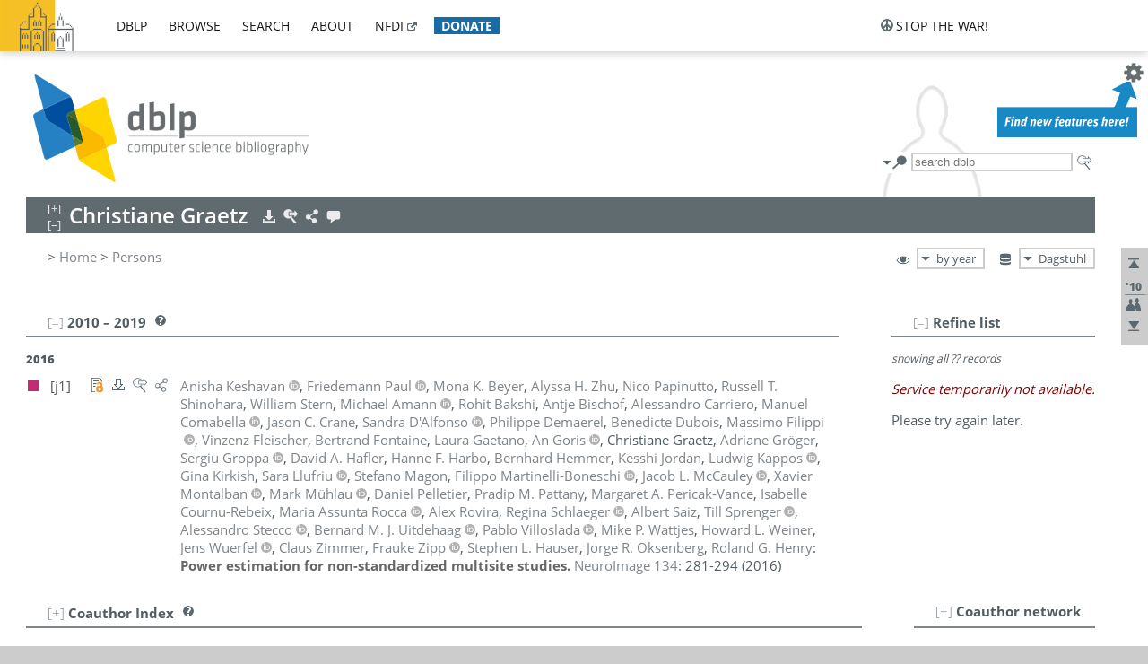

--- FILE ---
content_type: text/html; charset=utf-8
request_url: https://dblp.org/pid/193/6573.html
body_size: 12544
content:
<!DOCTYPE html>
<html lang="en">
<head><meta charset="UTF-8"><title>dblp: Christiane Graetz</title><link rel="home" href="https://dblp.org"><link rel="search" type="application/opensearchdescription+xml" href="https://dblp.org/xml/osd.xml" title="dblp search"><link rel="apple-touch-icon" type="image/png" sizes="192x192" href="https://dblp.org/img/dblp.icon.192x192.png"><link rel="icon" type="image/png" sizes="192x192" href="https://dblp.org/img/dblp.icon.192x192.png"><link rel="icon" type="image/png" sizes="152x152" href="https://dblp.org/img/dblp.icon.152x152.png"><link rel="icon" type="image/png" sizes="120x120" href="https://dblp.org/img/dblp.icon.120x120.png"><link id="favicon" rel="shortcut icon" type="image/x-icon" sizes="16x16 24x24 32x32 64x64" href="https://dblp.org/img/favicon.ico"><link rel="stylesheet" type="text/css" href="https://dblp.org/css/dblp-2025-08-28.css"><link href="https://dblp.org/css/open-sans.css" rel="stylesheet" type="text/css"><link rel="canonical" href="https://dblp.org/pid/193/6573"><link rel="alternate" type="text/html" title="person page HTML" href="https://dblp.org/pid/193/6573.html"><link rel="alternate" type="application/xml" title="person page XML" href="https://dblp.org/pid/193/6573.xml"><link rel="alternate" type="application/rdf+xml" title="person page RDF/XML" href="https://dblp.org/pid/193/6573.rdf"><link rel="alternate" type="application/n-triples" title="person page RDF N-Triples" href="https://dblp.org/pid/193/6573.nt"><link rel="alternate" type="text/turtle" title="person page RDF Turtle" href="https://dblp.org/pid/193/6573.ttl"><link rel="alternate" type="application/rss+xml" title="bibliography update RSS feed" href="https://dblp.org/pid/193/6573.rss"><link rel="alternate" type="application/x-bibtex" title="person page BibTeX" href="https://dblp.org/pid/193/6573.bib"><link rel="alternate" type="application/x-research-info-systems" title="person page RIS" href="https://dblp.org/pid/193/6573.ris"><meta name="description" content="List of computer science publications by Christiane Graetz"><meta name="keywords" content="Christiane Graetz, dblp, computer science, bibliography, knowledge graph, author, editor, publication, conference, journal, book, thesis, database, collection, open data, bibtex"><script type="application/ld+json">{"@context": "http://schema.org","@type": "WebSite","url": "https://dblp.org","sameAs": ["https://dblp.uni-trier.de","https://dblp.dagstuhl.de","https://www.wikidata.org/entity/Q1224715","https://en.wikipedia.org/wiki/DBLP","https://bsky.app/profile/dblp.org","https://mastodon.social/@dblp"],"name": "dblp computer science bibliography","alternateName": "DBLP","description": "The dblp computer science bibliography is the online reference for open bibliographic information on major computer science journals and proceedings.","image": "https://dblp.org/img/logo.320x120.png","thumbnailUrl": "https://dblp.org/img/dblp.icon.192x192.png","creator": {"@context": "http://schema.org","@type": "Organization","name": "Schloss Dagstuhl - Leibniz Center for Informatics","url": "https://www.dagstuhl.de","logo": "https://www.dagstuhl.de/fileadmin/assets/images/lzi_logo.gif","contactPoint": {"@context": "http://schema.org","@type": "ContactPoint","contactType": "customer support","url": "https://dblp.org/db/about/team","email": "dblp@dagstuhl.de"},"sameAs": ["https://www.wikidata.org/entity/Q879857","https://en.wikipedia.org/wiki/Dagstuhl"]},"dateCreated": "1993","datePublished": "1993","dateModified": "2026-01-19","locationCreated": "Trier, Germany","funder": [{"@context": "http://schema.org","@type": "Organization","name": "Leibniz Association","url": "https://www.leibniz-gemeinschaft.de/","logo": "https://www.leibniz-gemeinschaft.de/fileadmin/portal/logo-black.svg","sameAs": ["https://www.wikidata.org/entity/Q680090","https://en.wikipedia.org/wiki/Leibniz_Association"]},{"@context": "http://schema.org","@type": "Organization","name": "Federal Ministry of Research, Technology and Space","url": "https://www.bmftr.bund.de/","logo": "https://www.bmftr.bund.de/SiteGlobals/Frontend/Images/images/logo-en.svg","sameAs": ["https://www.wikidata.org/entity/Q492234","https://en.wikipedia.org/wiki/Federal_Ministry_of_Research,_Technology_and_Space"]},{"@context": "http://schema.org","@type": "Organization","name": "Saarland State Chancellery","url": "https://www.saarland.de/stk/DE/home/home_node.html","logo": "https://www.saarland.de/bilder/res_stk/stk.png","sameAs": ["https://www.wikidata.org/entity/Q15848758","https://de.wikipedia.org/wiki/Saarl%C3%A4ndische_Staatskanzlei"]},{"@context": "http://schema.org","@type": "Organization","name": "Ministry of Science and Health of Rhineland-Palatinate","url": "https://mwg.rlp.de/","logo": "https://mwg.rlp.de/fileadmin/_logos/mwg.svg","sameAs": ["https://www.wikidata.org/entity/Q15835282","https://de.wikipedia.org/wiki/Ministerium_f%C3%BCr_Wissenschaft_und_Gesundheit_Rheinland-Pfalz"]}],"genre": "computer science","inLanguage": "en-US","license": "https://creativecommons.org/publicdomain/zero/1.0/","isAccessibleForFree": "true","potentialAction": [{"@type": "SearchAction","target": "https://dblp.org/search?q={search_term_string}","query-input": "required name=search_term_string"}]}</script><script type="application/ld+json">{"@context": "http://schema.org","@type": "Dataset","url": "https://dblp.org/xml/release","sameAs": ["https://dblp.uni-trier.de/xml/release","https://dblp.dagstuhl.de/xml/release"],"name": "dblp XML data dump","description": "The raw dblp metadata in XML files as stable, persistent releases.","keywords": "dblp, XML, computer science, scholarly publications, metadata","temporalCoverage": "1936/..","thumbnailUrl": "https://dblp.org/img/dblp.icon.192x192.png","creator": {"@context": "http://schema.org","@type": "Organization","name": "Schloss Dagstuhl - Leibniz Center for Informatics","url": "https://www.dagstuhl.de","logo": "https://www.dagstuhl.de/fileadmin/assets/images/lzi_logo.gif","contactPoint": {"@context": "http://schema.org","@type": "ContactPoint","contactType": "customer support","url": "https://dblp.org/db/about/team","email": "dblp@dagstuhl.de"},"sameAs": ["https://www.wikidata.org/entity/Q879857","https://en.wikipedia.org/wiki/Dagstuhl"]},"dateCreated": "1993","datePublished": "1993","dateModified": "2026-01-19","locationCreated": "Trier, Germany","funder": [{"@context": "http://schema.org","@type": "Organization","name": "Leibniz Association","url": "https://www.leibniz-gemeinschaft.de/","logo": "https://www.leibniz-gemeinschaft.de/fileadmin/portal/logo-black.svg","sameAs": ["https://www.wikidata.org/entity/Q680090","https://en.wikipedia.org/wiki/Leibniz_Association"]},{"@context": "http://schema.org","@type": "Organization","name": "Federal Ministry of Research, Technology and Space","url": "https://www.bmftr.bund.de/","logo": "https://www.bmftr.bund.de/SiteGlobals/Frontend/Images/images/logo-en.svg","sameAs": ["https://www.wikidata.org/entity/Q492234","https://en.wikipedia.org/wiki/Federal_Ministry_of_Research,_Technology_and_Space"]},{"@context": "http://schema.org","@type": "Organization","name": "Saarland State Chancellery","url": "https://www.saarland.de/staatskanzlei.htm","logo": "https://www.saarland.de/bilder/res_stk/stk.png","sameAs": ["https://www.wikidata.org/entity/Q15848758","https://de.wikipedia.org/wiki/Saarl%C3%A4ndische_Staatskanzlei"]},{"@context": "http://schema.org","@type": "Organization","name": "Ministry of Science and Health of Rhineland-Palatinate","url": "https://mwg.rlp.de/","logo": "https://mwg.rlp.de/fileadmin/_logos/mwg.svg","sameAs": ["https://www.wikidata.org/entity/Q15835282","https://de.wikipedia.org/wiki/Ministerium_f%C3%BCr_Wissenschaft_und_Gesundheit_Rheinland-Pfalz"]}],"genre": "computer science","inLanguage": "en-US","license": "https://creativecommons.org/publicdomain/zero/1.0/","isAccessibleForFree": "true","distribution": [{"@type": "DataDownload","encodingFormat": "application/gzip","contentUrl": "https://dblp.org/xml/release/"}]}</script></head>
<body class="no-js pers-page" data-dblp-path="pers/193/6573" itemscope itemtype="http://schema.org/Person">
<link itemprop="additionalType" href="https://dblp.org/rdf/schema#Person">
<script>var el = document.getElementsByTagName("body")[0];el.classList.remove('no-js');el.classList.add('js');</script>
<script src="https://dblp.org/js/jquery-3.1.1.min.js"></script>
<script src="https://dblp.org/js/jquery.dblp-2014-08-07.min.js"></script>
<script src="https://dblp.org/js/jquery.cookie-1.4.1.min.js"></script>
<script src="https://dblp.org/js/jquery.mark-9.0.0-edited.min.js"></script>
<script src="https://dblp.org/js/jquery.md5-1.2.1.min.js"></script>
<script src="https://dblp.org/js/d3-3.5.5.min.js"></script>
<script src="https://dblp.org/js/encoder-2012-09-23.min.js"></script>
<script src="https://dblp.org/js/buckets-1.0.min.js"></script>
<!-- Dagstuhl nav bar --><div id="navbar"><a href="https://www.dagstuhl.de/en"><img class="logo" src="https://dblp.org/img/lzi-logo.82x57.png" alt="Schloss Dagstuhl - Leibniz Center for Informatics" title="Schloss Dagstuhl - Leibniz Center for Informatics"></a><nav><ul><li class="navbar-dropdown"><div class="head"><a href="https://dblp.org">dblp</a></div><div class="body"><ul><li><a href="https://blog.dblp.org">Blog</a></li><li><a href="https://dblp.org/statistics/">Statistics</a></li><li><a href="https://dblp.org/feed/">Update feed</a></li><li class="seperator"></li><li><a class="external" href="https://drops.dagstuhl.de/entities/collection/dblp">dblp artifacts @ DROPS</a></li><li><a href="https://dblp.org/xml/">XML dump</a></li><li><a href="https://dblp.org/rdf/">RDF dump</a></li></ul></div></li><li class="navbar-dropdown"><div class="head"><a href="https://dblp.org/db/">browse</a></div><div class="body"><ul><li><a href="https://dblp.org/pers/">Persons</a></li><li class="seperator"></li><li><a href="https://dblp.org/db/conf/">Conferences</a></li><li><a href="https://dblp.org/db/journals/">Journals</a></li><li><a href="https://dblp.org/db/series/">Series</a></li><li><a href="https://dblp.org/db/repo/">Repositories</a></li></ul></div></li><li class="navbar-dropdown"><div class="head"><a href="https://dblp.org/search/">search</a></div><div class="body"><ul><li><a href="https://dblp.org/search/">Search dblp</a></li><li><a href="https://sparql.dblp.org">SPARQL queries</a>&nbsp;<img alt="" src="https://dblp.org/img/new.blue.24x12.png"></li><li class="seperator"></li><li><a href="https://dblp.org/lookup/">Lookup by ID</a></li></ul></div></li><li class="navbar-dropdown"><div class="head"><a href="https://dblp.org/db/about/">about</a></div><div class="body"><ul><li><a href="https://dblp.org/faq/">F.A.Q.</a></li><li><a href="https://dblp.org/db/about/team.html">Team</a></li><li><a href="https://dblp.org/db/about/advisoryboard.html">Advisory Board</a></li><li class="seperator"></li><li><a href="https://dblp.org/db/about/copyright.html">License</a></li><li><a href="https://dblp.org/db/about/privacy.html">Privacy</a></li><li><a href="https://dblp.org/db/about/imprint.html">Imprint</a></li></ul></div></li><li class="navbar-dropdown"><div class="head"><a class="external" href="https://www.nfdi.de/?lang=en">nfdi</a></div><div class="body"><ul><li><a class="external" href="https://www.nfdi.de/?lang=en"><strong>NFDI - National Research Data Infrastructure Germany</strong></a></li><li><a class="external" href="https://www.nfdi.de/consortia/?lang=en">consortia</a></li><li class="seperator"></li><li><a class="external" href="https://nfdixcs.org/"><img class="icon" alt="" src="https://dblp.org/img/nfdixcs.color.16x16.png"><strong>NFDIxCS</strong></a></li><li><a class="external" href="https://nfdixcs.org/veranstaltungen">events</a> | <a class="external" href="https://mastodon.social/@nfdixcs@nfdi.social">mastodon</a></li><li class="seperator"></li><li><a class="external" href="https://www.nfdi4datascience.de/"><img class="icon" alt="" src="https://dblp.org/img/nfdi4ds.color.16x16.png"><strong>NFDI4DataScience</strong></a></li><li><a class="external" href="https://www.orkg.org">ORKG</a></li><li><a class="external" href="http://ceur-ws.org/">CEUR</a></li><li><a class="external" href="https://mybinder.org/">MyBinder</a></li><li><a class="external" href="https://www.nfdi4datascience.de/events/">events</a> | <a class="external" href="https://mastodon.social/@NFDI4DS@nfdi.social">mastodon</a> | <a class="external" href="https://scholar.google.com/citations?user=MB2fMGEAAAAJ">publications</a></li></ul></div></li><li class="navbar-dropdown"><div class="head" style="background-color: #196ca3; padding-right: 8px;"><a style="font-weight: bold; color: #ffffff;" href="https://www.dagstuhl.de/en/dblp/donate">donate</a></div><div class="body" style="border-color: #196ca3;"><ul><li><a href="https://www.dagstuhl.de/en/dblp/donate">learn more</a></li><li><a class="external" href="https://www.paypal.com/donate/?hosted_button_id=PTA6M4GHUCTTJ">donate using PayPal</a></li></ul></div></li></ul></nav>
<nav class="stop-the-war"><ul><li class="navbar-dropdown"><div class="head"><img alt="" class="icon" src="https://dblp.org/img/peace.dark.16x16.png">stop the war!</div><div class="body"><ul><li><img alt="" class="icon" src="https://dblp.org/img/peace.dark.16x16.png">&#1047;&#1091;&#1087;&#1080;&#1085;&#1110;&#1090;&#1100; &#1074;&#1110;&#1081;&#1085;&#1091;!</li><li><img alt="" class="icon" src="https://dblp.org/img/peace.dark.16x16.png">&#1054;&#1089;&#1090;&#1072;&#1085;&#1086;&#1074;&#1080;&#1090;&#1077; &#1074;&#1086;&#1081;&#1085;&#1091;!</li><li><a class="external" href="https://www.leibniz-gemeinschaft.de/en/about-us/whats-new/news/forschungsnachrichten-single/newsdetails/solidaritaet-mit-der-ukraine">solidarity</a> - <a class="external" href="https://www-leibniz--gemeinschaft-de.translate.goog/en/about-us/whats-new/news/forschungsnachrichten-single/newsdetails/solidaritaet-mit-der-ukraine?_x_tr_sl=en&_x_tr_tl=uk">(ua)</a> - <a class="external" href="https://www-leibniz--gemeinschaft-de.translate.goog/en/about-us/whats-new/news/forschungsnachrichten-single/newsdetails/solidaritaet-mit-der-ukraine?_x_tr_sl=en&_x_tr_tl=ru">(ru)</a></li><li><a class="external" href="https://news.un.org/en/tags/ukraine">news</a> - <a class="external" href="https://news-un-org.translate.goog/en/tags/ukraine?_x_tr_sl=en&_x_tr_tl=uk">(ua)</a> - <a class="external" href="https://news-un-org.translate.goog/en/tags/ukraine?_x_tr_sl=en&_x_tr_tl=ru">(ru)</a></li><li><a class="external" href="https://donate.unhcr.org/int/en/ukraine-emergency">donate</a> - <a class="external" href="https://www.doctorswithoutborders.org/what-we-do/where-we-work/ukraine">donate</a> - <a class="external" href="https://www.icrc.org/en/where-we-work/europe-central-asia/ukraine">donate</a></li><li class="seperator"></li><li><strong>for scientists</strong></li><li><a class="external" href="https://euraxess.ec.europa.eu/ukraine/">ERA4Ukraine</a></li><li><a class="external" href="https://www.daad-ukraine.org/en/">Assistance in Germany</a></li><li><a class="external" href="https://uglobal.university/">Ukrainian Global University</a></li></ul></div></li></ul></nav></div><!-- banner --><div id="banner"><!-- div class="message modest" data-version="2016-02-19">We would like to express our heartfelt thanks to the many users who have sent us their remarks and constructive critizisms during the past weeks. Your detailed comments have been very informative and extremely helpful. Of course, you may keep <a href="http://dblp.org/db/about/team.html">contacting us to send us your feedback.</a></div -->
<!-- div class="message modest" data-version="2023-01-27">Due to maintenance work, <b>this server may be temporarily unavailable within the next 30 mintues</b>. In the mean time, please use <a href="https://dblp.uni-trier.de">server Trier</a> instead.</div -->
<!-- div class="message fancy" data-version="2025-11-24" data-nosnippet>Over the past few days, you may have noticed <b>significant server instability</b> across all dblp servers. We are very sorry for the inconvenience and are <b>actively working on resolving the issue</b>. Please be aware that there may still be extended downtime on all dblp servers in the coming days. Thank you for your patience.</div -->
<!-- div class="message modest" data-version="2025-07-23" data-nosnippet>For some months now, the dblp team has been receiving an <b>exceptionally high number of support and error correction requests</b> from the community. While we are grateful and happy to process all incoming emails, please assume that <b>it will currently take us several weeks, if not months</b>, to read and address your request. Most importantly, <b>please refrain from sending your request multiple times</b>. This will not advance your issue and will only complicate and extend the time required to address it. Thank you for your understanding.</div -->
</div><div id="main">
<!-- logo --><div id="logo"><img class="logo" usemap="#logo-map" src="https://dblp.org/img/logo.320x120.png" alt=""><map name="logo-map"><area href="https://dblp.org" shape="poly" coords="5,0,14,92,103,118,111,95,319,90,316,61,192,63,190,26,99,26" alt="dblp computer science bibliography" title="dblp computer science bibliography"></map></div>
<!-- search form --><div id="search"><img src="https://dblp.org/img/search.dark.16x16.png" class="icon no-js-only" title="search dblp" alt="search dblp"><div id="search-mode-selector" class="drop-down js-only" style="vertical-align:-6px; margin-right:1px;"><div class="head"><img src="https://dblp.org/img/search.dark.16x16.png" class="icon" alt="search dblp"></div><div class="body"><p><b>default search action</b></p><ul><li><input id="search-mode-combined" type="radio" name="search-mode" value="c" checked="checked"><label for="search-mode-combined">combined dblp search</label></li><li><input id="search-mode-author" type="radio" name="search-mode" value="a"><label for="search-mode-author">author search</label></li><li><input id="search-mode-venue" type="radio" name="search-mode" value="v"><label for="search-mode-venue">venue search</label></li><li><input id="search-mode-publ" type="radio" name="search-mode" value="p"><label for="search-mode-publ">publication search</label></li></ul></div></div><form method="get" action="https://dblp.org/search"><input type="search" name="q" maxlength="127" placeholder="search dblp"><div class="results js-only"><div class="authors"><b>Authors:</b><ul class="matches"><li><i>no matches</i></li></ul><ul class="waiting"><li><img src="https://dblp.org/img/waiting.anim.gif" alt="waiting..."></li></ul></div><div class="venues"><b>Venues:</b><ul class="matches"><li><i>no matches</i></li></ul><ul class="waiting"><li><img src="https://dblp.org/img/waiting.anim.gif" alt="waiting..."></li></ul></div><div class="publs"><b>Publications:</b><ul class="matches"><li><i>no matches</i></li></ul><ul class="waiting"><li><img src="https://dblp.org/img/waiting.anim.gif" alt="waiting..."></li></ul></div></div><img class="clear js-only" src="https://dblp.org/img/clear-mark.medium.16x16.png" alt="clear" title="clear"></form><div id="search-external" class="drop-down js-only"><div class="head"><a href="https://google.com/search?q="><img src="https://dblp.org/img/search-external.dark.hollow.16x16.png" class="icon" alt="ask others"></a></div><div class="body"><p><b>ask others</b></p><ul><li><a href="https://google.com/search?q="><img alt="" src="https://dblp.org/img/google.dark.16x16.png" class="icon">Google</a></li><li><a href="https://scholar.google.com/scholar?q="><img alt="" src="https://dblp.org/img/google-scholar.dark.16x16.png" class="icon">Google Scholar</a></li><li><a href="https://www.semanticscholar.org/search?q="><img alt="" src="https://dblp.org/img/semscholar.dark.16x16.png" class="icon">Semantic Scholar</a></li><li><a rel="nofollow" href="https://scholar.archive.org/search?q="><img alt="" src="https://dblp.org/img/internetarchive.dark.16x16.png" class="icon">Internet Archive Scholar</a></li><li><a href="https://citeseerx.ist.psu.edu/search_result?query="><img alt="" src="https://dblp.org/img/citeseer.dark.16x16.png" class="icon">CiteSeerX</a></li><li><a href="https://orcid.org/orcid-search/search?searchQuery="><img alt="" src="https://dblp.org/img/orcid.dark.16x16.png" class="icon">ORCID</a></li></ul></div>
</div>
</div>
<!-- head line --><header id="headline" data-name="Christiane Graetz" data-pid="193/6573"><h1><span class="name primary" itemprop="name">Christiane Graetz</span></h1> <nav class="head"><ul><li class="export drop-down"><div class="head"><a rel="nofollow" href="https://dblp.org/pid/193/6573.html?view=bibtex"><img alt="" src="https://dblp.org/img/download.light.16x16.png" class="icon"></a></div><div class="body"><p><b>export bibliography</b></p><ul><li><a rel="nofollow" href="https://dblp.org/pid/193/6573.html?view=bibtex"><img alt="" src="https://dblp.org/img/bibtex.dark.16x16.png" class="icon">BibTeX</a></li><li><a rel="nofollow" href="https://dblp.org/pid/193/6573.ris"><img alt="" src="https://dblp.org/img/endnote.dark.16x16.png" class="icon">RIS</a></li><li><a rel="nofollow" href="https://dblp.org/pid/193/6573.nt"><img alt="" src="https://dblp.org/img/rdf.dark.16x16.png" class="icon">RDF N-Triples</a></li><li><a rel="nofollow" href="https://dblp.org/pid/193/6573.ttl"><img alt="" src="https://dblp.org/img/rdf.dark.16x16.png" class="icon">RDF Turtle</a></li><li><a rel="nofollow" href="https://dblp.org/pid/193/6573.rdf"><img alt="" src="https://dblp.org/img/rdf.dark.16x16.png" class="icon">RDF/XML</a></li><li><a rel="nofollow" href="https://dblp.org/pid/193/6573.xml"><img alt="" src="https://dblp.org/img/xml.dark.16x16.png" class="icon">XML</a></li><li><a rel="nofollow" href="https://dblp.org/pid/193/6573.rss"><img alt="" src="https://dblp.org/img/rss.dark.16x16.png" class="icon">RSS</a></li></ul><p><em>dblp key:</em></p><ul class="bullets"><li class="select-on-click"><small>homepages/193/6573</small></li></ul></div></li><li class="search drop-down"><div class="head"><a href="https://google.com/search?q=Christiane+Graetz"><img alt="" src="https://dblp.org/img/search-external.light.16x16.png" class="icon"></a></div><div class="body"><p><b>ask others</b></p><ul><li><a href="https://google.com/search?q=Christiane+Graetz"><img alt="" src="https://dblp.org/img/google.dark.16x16.png" class="icon">Google</a></li><li><a href="https://scholar.google.com/scholar?q=Christiane+Graetz"><img alt="" src="https://dblp.org/img/google-scholar.dark.16x16.png" class="icon">Google Scholar</a></li><li><a href="https://www.semanticscholar.org/search?q=Christiane+Graetz"><img alt="" src="https://dblp.org/img/semscholar.dark.16x16.png" class="icon">Semantic Scholar</a></li><li><a rel="nofollow" href="https://scholar.archive.org/search?q=Christiane+Graetz"><img alt="" src="https://dblp.org/img/internetarchive.dark.16x16.png" class="icon">Internet Archive Scholar</a></li><li><a href="https://citeseerx.ist.psu.edu/search_result?query=Christiane+Graetz"><img alt="" src="https://dblp.org/img/citeseer.dark.16x16.png" class="icon">CiteSeerX</a></li><li><a href="https://orcid.org/orcid-search/search?searchQuery=Christiane+Graetz"><img alt="" src="https://dblp.org/img/orcid.dark.16x16.png" class="icon">ORCID</a></li></ul></div></li><li class="share drop-down"><div class="head"><a href="https://bsky.app/intent/compose?text=Christiane+Graetz%27s+publications+at+%23dblp%0Ahttps://dblp.org/pid/193/6573"><img alt="" src="https://dblp.org/img/link.light.16x16.png" class="icon"></a></div><div class="body"><p><b>share bibliography</b></p><ul><li><a href="https://bsky.app/intent/compose?text=Christiane+Graetz%27s+publications+at+%23dblp%0Ahttps://dblp.org/pid/193/6573"><img alt="" src="https://dblp.org/img/bluesky.dark.16x16.png" class="icon">Bluesky</a></li><li><a href="https://www.reddit.com/submit?url=https://dblp.org/pid/193/6573&amp;title=Christiane+Graetz%27s+publications+at+dblp"><img alt="" src="https://dblp.org/img/reddit.dark.16x16.png" class="icon">Reddit</a></li><li><a href="https://www.bibsonomy.org/editBookmark?url=https://dblp.org/pid/193/6573"><img alt="" src="https://dblp.org/img/bibsonomy.dark.16x16.png" class="icon">BibSonomy</a></li><li><a href="https://www.linkedin.com/shareArticle?mini=true&amp;url=https://dblp.org/pid/193/6573&amp;title=Christiane+Graetz%27s+publications+at+dblp&amp;source=dblp+computer+science+bibliography"><img alt="" src="https://dblp.org/img/linkedin.dark.16x16.png" class="icon">LinkedIn</a></li></ul><p><em>persistent URL:</em></p><ul class="bullets"><li><small><a href="https://dblp.org/pid/193/6573">https://dblp.org/pid/193/6573</a></small></li></ul></div></li><li class="help drop-down"><div class="head"><a href="https://dblp.org/db/about/team.html"><img alt="" src="https://dblp.org/img/talk.light.16x16.png" class="icon"></a></div><div class="body"><p><b>help us</b></p><ul><li><a href="https://dblp.org/faq/1474623"><img alt="" src="https://dblp.org/img/faq-mark.dark.16x16.png" class="icon">How can I correct errors in dblp?</a></li><li><a href="https://dblp.org/db/about/team.html"><img alt="" src="https://dblp.org/img/mail.dark.16x16.png" class="icon">contact dblp</a></li></ul></div></li></ul></nav></header>
<!-- inpage navigation menu --><nav class="side"><ul><li><a href="#" title="jump to top"><img alt="top" src="https://dblp.org/img/top.dark.16x16.png" class="icon"></a></li><li class="underline" title="jump to the 2010s"><a href="#the2010s"><span class="generic-icon"><small>'10</small></span></a></li><li><a title="jump to Coauthor Index" href="#coauthors"><img alt="coauthors" class="icon" src="https://dblp.org/img/coauthor.dark.16x16.png"></a></li><li><a href="#footer" title="jump to bottom"><img alt="bottom" src="https://dblp.org/img/bottom.dark.16x16.png" class="icon"></a></li></ul></nav>
<!-- mirror selector --><nav id="mirror-selector" class="selector-box"><img src="https://dblp.org/img/datastock.dark.16x16.png" alt="mirror" title="use mirror server"><div class="drop-down selector"><div class="head">Dagstuhl</div><div class="body"><ul class="options"><li><a href="https://dblp.uni-trier.de/pid/193/6573.html">Trier</a></li></ul></div></div></nav>
<!-- order-by selector --><nav id="sorting-selector" class="selector-box"><img src="https://dblp.org/img/eye.dark.16x16.png" alt="order" title="order publications by"><div class="drop-down selector"><div class="head">by year</div><div class="body"><ul class="options"><li><a href="https://dblp.org/pid/193/6573.html?view=by-type">by type</a></li></ul></div></div></nav>
<!-- breadcrumbs --><div id="breadcrumbs" class="section"><ul><li itemscope itemtype="http://schema.org/BreadcrumbList"><span itemprop="itemListElement" itemscope itemtype="http://schema.org/ListItem">&gt; <a itemprop="item" href="https://dblp.org"><span itemprop="name">Home</span></a><meta itemprop="position" content="1"></span> <span itemprop="itemListElement" itemscope itemtype="http://schema.org/ListItem">&gt; <a itemprop="item" href="https://dblp.org/pers/"><span itemprop="name">Persons</span></a><meta itemprop="position" content="2"></span> </li></ul></div>
<div class="clear-both"></div><!-- person profile --><div id="info-section" class="section"><div class="profile display-none hideable tts-content"><header class="hide-head h2 sub" id="profile"><h2>Person information</h2></header><div class="hide-body"></div></div><div style="clear:both"></div></div>
<!-- publ side panel --><div id="publ-side-panel" class="panel js-only"><div id="authorpage-refine" class="hideable js-only"><header class="hide-head h2"><h2>Refine list</h2> <div id="refine-info" class="drop-down notifier"><div class="head"><img alt="note" src="https://dblp.org/img/note-mark.dark.12x12.png"></div><div class="body"><p><b>refinements active!</b></p><p>zoomed in on <span id="record-count">??</span> of <span id="max-record-count">??</span> records<p><ul id="refine-info-summary"></ul> <p><button id="reset-refinements" class="text"><img alt="" src="https://dblp.org/img/del-mark.12x12.png" class="icon">dismiss all constraints</button></p><p><em>view refined list in</em></p><p><button id="refine-info-cs-link" class="text"><img alt="" src="https://dblp.org/img/dblp.dark.16x16.png" class="icon">dblp search</button></p><p><em>export refined list as</em></p><p><button id="refine-export-xml-link" class="text"><img alt="" src="https://dblp.org/img/xml.dark.16x16.png" class="icon">XML</button></p><p><button id="refine-export-json-link" class="text"><img alt="" src="https://dblp.org/img/json.dark.16x16.png" class="icon">JSON</button></p><p><button id="refine-export-jsonp-link" class="text"><img alt="" src="https://dblp.org/img/json.dark.16x16.png" class="icon">JSONP</button></p><p><button id="refine-export-bibtex-link" class="text"><img alt="" src="https://dblp.org/img/bibtex.dark.16x16.png" class="icon">BibTeX</button></p></div></div></header><div class="hide-body"><div class="refine-by info"><em><span id="record-info">showing all</span> <span id="max-record-info">??</span> records</em></div></div></div></div>
<div id="publ-section" class="section"><div class="hideable"><header id="the2010s" class="hide-head h2"><h2>2010 &#8211; 2019</h2> <div class="drop-down faq"><div class="head"><a href="https://dblp.org/faq/"><img alt="FAQ" src="https://dblp.org/img/faq-mark.dark.12x12.png"></a></div><div class="body"><b>see FAQ</b><ul><li><a href="https://dblp.org/faq/1474790">What is the meaning of the colors in the publication lists?</a></li></ul></div></div></header><div class="hide-body"><ul class="publ-list" data-style="ydvspc"><li class="year">2016</li><li class="entry article toc" id="journals/neuroimage/KeshavanPBZPSSA16" itemscope itemtype="http://schema.org/ScholarlyArticle"><link itemprop="additionalType" href="https://dblp.org/rdf/schema#Publication"><div class="box"><img alt="" title="Journal Articles" src="https://dblp.org/img/n.png"></div><div class="nr" id="j1">[j1]</div><nav class="publ"><ul><li class="drop-down"><div class="head"><a href="https://doi.org/10.1016/j.neuroimage.2016.03.051"><img alt="" src="https://dblp.org/img/paper-oa.dark.hollow.16x16.png" class="icon" itemprop="image"></a></div><div class="body"><p><b>view</b></p><ul><li class="ee"><a href="https://doi.org/10.1016/j.neuroimage.2016.03.051" itemprop="url"><img alt="" src="https://dblp.org/img/paper-oa.dark.16x16.png" class="icon">electronic edition via DOI (open access)</a></li><li class="details"><a href="https://dblp.org/rec/journals/neuroimage/KeshavanPBZPSSA16.html"><img alt="" src="https://dblp.org/img/info.dark.16x16.png" class="icon">details &amp; citations</a></li></ul><p><em>authority control:</em></p><ul><li class="wrap"><a href="https://api.crossref.org/works/10.1016%2FJ.NEUROIMAGE.2016.03.051"><img alt="Crossref API" src="https://dblp.org/img/crossref.dark.16x16.png" class="icon" title="Crossref API"></a><a href="https://api.openalex.org/works/doi:10.1016%2FJ.NEUROIMAGE.2016.03.051"><img alt="OpenAlex API" src="https://dblp.org/img/openalex.dark.16x16.png" class="icon" title="OpenAlex API"></a><a href="https://www.wikidata.org/entity/Q35978198" itemprop="sameAs"><img alt="Wikidata" src="https://dblp.org/img/wikidata.dark.16x16.png" class="icon" title="Wikidata"></a></li></ul><span class="Z3988" title="ctx_ver=Z39.88-2004&rfr_id=info%3Asid%2Fdblp.org%3Ajournals/neuroimage/KeshavanPBZPSSA16&rft.au=Anisha+Keshavan&rft.atitle=Power+estimation+for+non-standardized+multisite+studies.&rft.jtitle=NeuroImage&rft.volume=134&rft.date=2016&rft.pages=281-294&rft_id=info%3Adoi%2F10.1016%2FJ.NEUROIMAGE.2016.03.051&rft_val_fmt=info%3Aofi%2Ffmt%3Akev%3Amtx%3Ajournal"><span style="display:none;">&nbsp;</span></span></div></li><li class="drop-down"><div class="head"><a rel="nofollow" href="https://dblp.org/rec/journals/neuroimage/KeshavanPBZPSSA16.html?view=bibtex"><img alt="" src="https://dblp.org/img/download.dark.hollow.16x16.png" class="icon"></a></div><div class="body"><p><b>export record</b></p><ul><li><a rel="nofollow" href="https://dblp.org/rec/journals/neuroimage/KeshavanPBZPSSA16.html?view=bibtex"><img alt="" src="https://dblp.org/img/bibtex.dark.16x16.png" class="icon">BibTeX</a></li><li><a rel="nofollow" href="https://dblp.org/rec/journals/neuroimage/KeshavanPBZPSSA16.ris"><img alt="" src="https://dblp.org/img/endnote.dark.16x16.png" class="icon">RIS</a></li><li><a rel="nofollow" href="https://dblp.org/rec/journals/neuroimage/KeshavanPBZPSSA16.nt"><img alt="" src="https://dblp.org/img/rdf.dark.16x16.png" class="icon">RDF N-Triples</a></li><li><a rel="nofollow" href="https://dblp.org/rec/journals/neuroimage/KeshavanPBZPSSA16.ttl"><img alt="" src="https://dblp.org/img/rdf.dark.16x16.png" class="icon">RDF Turtle</a></li><li><a rel="nofollow" href="https://dblp.org/rec/journals/neuroimage/KeshavanPBZPSSA16.rdf"><img alt="" src="https://dblp.org/img/rdf.dark.16x16.png" class="icon">RDF/XML</a></li><li><a rel="nofollow" href="https://dblp.org/rec/journals/neuroimage/KeshavanPBZPSSA16.xml"><img alt="" src="https://dblp.org/img/xml.dark.16x16.png" class="icon">XML</a></li></ul><p><em>dblp key:</em></p><ul class="bullets"><li class="select-on-click"><small>journals/neuroimage/KeshavanPBZPSSA16</small></li></ul></div></li><li class="drop-down"><div class="head"><a href="https://google.com/search?q=Power+estimation+for+non-standardized+multisite+studies."><img alt="" src="https://dblp.org/img/search-external.dark.hollow.16x16.png" class="icon"></a></div><div class="body"><p><b>ask others</b></p><ul><li><a href="https://google.com/search?q=Power+estimation+for+non-standardized+multisite+studies."><img alt="" src="https://dblp.org/img/google.dark.16x16.png" class="icon">Google</a></li><li><a href="https://scholar.google.com/scholar?q=Power+estimation+for+non-standardized+multisite+studies."><img alt="" src="https://dblp.org/img/google-scholar.dark.16x16.png" class="icon">Google Scholar</a></li><li><a href="https://www.semanticscholar.org/search?q=Power+estimation+for+non-standardized+multisite+studies."><img alt="" src="https://dblp.org/img/semscholar.dark.16x16.png" class="icon">Semantic Scholar</a></li><li><a rel="nofollow" href="https://scholar.archive.org/search?q=Power+estimation+for+non-standardized+multisite+studies."><img alt="" src="https://dblp.org/img/internetarchive.dark.16x16.png" class="icon">Internet Archive Scholar</a></li><li><a href="https://citeseerx.ist.psu.edu/search_result?query=Power+estimation+for+non-standardized+multisite+studies."><img alt="" src="https://dblp.org/img/citeseer.dark.16x16.png" class="icon">CiteSeerX</a></li><li><a href="https://www.pubpeer.com/search?q=doi%3A10.1016%2FJ.NEUROIMAGE.2016.03.051"><img alt="" src="https://dblp.org/img/publons.dark.16x16.png" class="icon">PubPeer</a></li></ul></div></li><li class="drop-down"><div class="head"><a href="https://bsky.app/intent/compose?text=%22Power+estimation+for+non-standardized+multisite+studies.%22+at+%23dblp%0Ahttps%3A%2F%2Fdoi.org%2F10.1016%2Fj.neuroimage.2016.03.051"><img alt="" src="https://dblp.org/img/link.dark.hollow.16x16.png" class="icon"></a></div><div class="body"><p><b>share record</b></p><ul><li><a href="https://bsky.app/intent/compose?text=%22Power+estimation+for+non-standardized+multisite+studies.%22+at+%23dblp%0Ahttps%3A%2F%2Fdoi.org%2F10.1016%2Fj.neuroimage.2016.03.051"><img alt="" src="https://dblp.org/img/bluesky.dark.16x16.png" class="icon">Bluesky</a></li><li><a href="https://www.reddit.com/submit?url=https%3A%2F%2Fdoi.org%2F10.1016%2Fj.neuroimage.2016.03.051&amp;title=%22Power+estimation+for+non-standardized+multisite+studies.%22"><img alt="" src="https://dblp.org/img/reddit.dark.16x16.png" class="icon">Reddit</a></li><li><a href="https://www.bibsonomy.org/editPublication?url=https%3A%2F%2Fdoi.org%2F10.1016%2Fj.neuroimage.2016.03.051"><img alt="" src="https://dblp.org/img/bibsonomy.dark.16x16.png" class="icon">BibSonomy</a></li><li><a href="https://www.linkedin.com/shareArticle?mini=true&amp;url=https%3A%2F%2Fdoi.org%2F10.1016%2Fj.neuroimage.2016.03.051&amp;title=%22Power+estimation+for+non-standardized+multisite+studies.%22&amp;source=dblp+computer+science+bibliography"><img alt="" src="https://dblp.org/img/linkedin.dark.16x16.png" class="icon">LinkedIn</a></li></ul><p><em>persistent URL:</em></p><ul class="bullets"><li><small><a href="https://dblp.org/rec/journals/neuroimage/KeshavanPBZPSSA16">https://dblp.org/rec/journals/neuroimage/KeshavanPBZPSSA16</a></small></li></ul></div></li></ul></nav><cite class="data tts-content" itemprop="headline"><span itemprop="author" itemscope itemtype="http://schema.org/Person"><a href="https://dblp.org/pid/158/0107.html" itemprop="url"><span itemprop="name" title="Anisha Keshavan">Anisha Keshavan</span></a><img src="https://dblp.org/img/orcid-mark.12x12.png" style="padding-left:0.25em;" alt="" title="0000-0003-3554-043X"></span>, <span itemprop="author" itemscope itemtype="http://schema.org/Person"><a href="https://dblp.org/pid/47/11451.html" itemprop="url"><span itemprop="name" title="Friedemann Paul">Friedemann Paul</span></a><img src="https://dblp.org/img/orcid-mark.12x12.png" style="padding-left:0.25em;" alt="" title="0000-0002-6378-0070"></span>, <span itemprop="author" itemscope itemtype="http://schema.org/Person"><a href="https://dblp.org/pid/116/9011.html" itemprop="url"><span itemprop="name" title="Mona K. Beyer">Mona K. Beyer</span></a></span>, <span itemprop="author" itemscope itemtype="http://schema.org/Person"><a href="https://dblp.org/pid/193/6612.html" itemprop="url"><span itemprop="name" title="Alyssa H. Zhu">Alyssa H. Zhu</span></a></span>, <span itemprop="author" itemscope itemtype="http://schema.org/Person"><a href="https://dblp.org/pid/146/4626.html" itemprop="url"><span itemprop="name" title="Nico Papinutto">Nico Papinutto</span></a></span>, <span itemprop="author" itemscope itemtype="http://schema.org/Person"><a href="https://dblp.org/pid/22/11371.html" itemprop="url"><span itemprop="name" title="Russell T. Shinohara">Russell T. Shinohara</span></a></span>, <span itemprop="author" itemscope itemtype="http://schema.org/Person"><a href="https://dblp.org/pid/193/6639.html" itemprop="url"><span itemprop="name" title="William Stern">William Stern</span></a></span>, <span itemprop="author" itemscope itemtype="http://schema.org/Person"><a href="https://dblp.org/pid/79/8120.html" itemprop="url"><span itemprop="name" title="Michael Amann">Michael Amann</span></a><img src="https://dblp.org/img/orcid-mark.12x12.png" style="padding-left:0.25em;" alt="" title="0000-0001-8041-4083"></span>, <span itemprop="author" itemscope itemtype="http://schema.org/Person"><a href="https://dblp.org/pid/99/68.html" itemprop="url"><span itemprop="name" title="Rohit Bakshi">Rohit Bakshi</span></a></span>, <span itemprop="author" itemscope itemtype="http://schema.org/Person"><a href="https://dblp.org/pid/193/6600.html" itemprop="url"><span itemprop="name" title="Antje Bischof">Antje Bischof</span></a></span>, <span itemprop="author" itemscope itemtype="http://schema.org/Person"><a href="https://dblp.org/pid/98/6293.html" itemprop="url"><span itemprop="name" title="Alessandro Carriero">Alessandro Carriero</span></a></span>, <span itemprop="author" itemscope itemtype="http://schema.org/Person"><a href="https://dblp.org/pid/13/4292.html" itemprop="url"><span itemprop="name" title="Manuel Comabella">Manuel Comabella</span></a><img src="https://dblp.org/img/orcid-mark.12x12.png" style="padding-left:0.25em;" alt="" title="0000-0002-2373-6657"></span>, <span itemprop="author" itemscope itemtype="http://schema.org/Person"><a href="https://dblp.org/pid/03/790.html" itemprop="url"><span itemprop="name" title="Jason C. Crane">Jason C. Crane</span></a></span>, <span itemprop="author" itemscope itemtype="http://schema.org/Person"><a href="https://dblp.org/pid/193/6637.html" itemprop="url"><span itemprop="name" title="Sandra D'Alfonso">Sandra D&apos;Alfonso</span></a><img src="https://dblp.org/img/orcid-mark.12x12.png" style="padding-left:0.25em;" alt="" title="0000-0002-3983-9925"></span>, <span itemprop="author" itemscope itemtype="http://schema.org/Person"><a href="https://dblp.org/pid/193/6623.html" itemprop="url"><span itemprop="name" title="Philippe Demaerel">Philippe Demaerel</span></a></span>, <span itemprop="author" itemscope itemtype="http://schema.org/Person"><a href="https://dblp.org/pid/193/6582.html" itemprop="url"><span itemprop="name" title="Benedicte Dubois">Benedicte Dubois</span></a></span>, <span itemprop="author" itemscope itemtype="http://schema.org/Person"><a href="https://dblp.org/pid/91/6592.html" itemprop="url"><span itemprop="name" title="Massimo Filippi">Massimo Filippi</span></a><img src="https://dblp.org/img/orcid-mark.12x12.png" style="padding-left:0.25em;" alt="" title="0000-0002-5485-0479"></span>, <span itemprop="author" itemscope itemtype="http://schema.org/Person"><a href="https://dblp.org/pid/171/9151.html" itemprop="url"><span itemprop="name" title="Vinzenz Fleischer">Vinzenz Fleischer</span></a></span>, <span itemprop="author" itemscope itemtype="http://schema.org/Person"><a href="https://dblp.org/pid/75/1825.html" itemprop="url"><span itemprop="name" title="Bertrand Fontaine">Bertrand Fontaine</span></a></span>, <span itemprop="author" itemscope itemtype="http://schema.org/Person"><a href="https://dblp.org/pid/08/9033.html" itemprop="url"><span itemprop="name" title="Laura Gaetano">Laura Gaetano</span></a></span>, <span itemprop="author" itemscope itemtype="http://schema.org/Person"><a href="https://dblp.org/pid/193/6594.html" itemprop="url"><span itemprop="name" title="An Goris">An Goris</span></a><img src="https://dblp.org/img/orcid-mark.12x12.png" style="padding-left:0.25em;" alt="" title="0000-0002-1276-6682"></span>, <span itemprop="author" itemscope itemtype="http://schema.org/Person"><span class="this-person" itemprop="name">Christiane Graetz</span></span>, <span itemprop="author" itemscope itemtype="http://schema.org/Person"><a href="https://dblp.org/pid/193/6627.html" itemprop="url"><span itemprop="name" title="Adriane Gr&#246;ger">Adriane Gr&#246;ger</span></a></span>, <span itemprop="author" itemscope itemtype="http://schema.org/Person"><a href="https://dblp.org/pid/13/11403.html" itemprop="url"><span itemprop="name" title="Sergiu Groppa">Sergiu Groppa</span></a><img src="https://dblp.org/img/orcid-mark.12x12.png" style="padding-left:0.25em;" alt="" title="0000-0002-2551-5655"></span>, <span itemprop="author" itemscope itemtype="http://schema.org/Person"><a href="https://dblp.org/pid/147/7051.html" itemprop="url"><span itemprop="name" title="David A. Hafler">David A. Hafler</span></a></span>, <span itemprop="author" itemscope itemtype="http://schema.org/Person"><a href="https://dblp.org/pid/193/6610.html" itemprop="url"><span itemprop="name" title="Hanne F. Harbo">Hanne F. Harbo</span></a></span>, <span itemprop="author" itemscope itemtype="http://schema.org/Person"><a href="https://dblp.org/pid/92/10746.html" itemprop="url"><span itemprop="name" title="Bernhard Hemmer">Bernhard Hemmer</span></a></span>, <span itemprop="author" itemscope itemtype="http://schema.org/Person"><a href="https://dblp.org/pid/193/6669.html" itemprop="url"><span itemprop="name" title="Kesshi Jordan">Kesshi Jordan</span></a></span>, <span itemprop="author" itemscope itemtype="http://schema.org/Person"><a href="https://dblp.org/pid/62/293.html" itemprop="url"><span itemprop="name" title="Ludwig Kappos">Ludwig Kappos</span></a><img src="https://dblp.org/img/orcid-mark.12x12.png" style="padding-left:0.25em;" alt="" title="0000-0003-4175-5509"></span>, <span itemprop="author" itemscope itemtype="http://schema.org/Person"><a href="https://dblp.org/pid/193/6588.html" itemprop="url"><span itemprop="name" title="Gina Kirkish">Gina Kirkish</span></a></span>, <span itemprop="author" itemscope itemtype="http://schema.org/Person"><a href="https://dblp.org/pid/193/6589.html" itemprop="url"><span itemprop="name" title="Sara Llufriu">Sara Llufriu</span></a><img src="https://dblp.org/img/orcid-mark.12x12.png" style="padding-left:0.25em;" alt="" title="0000-0003-4273-9121"></span>, <span itemprop="author" itemscope itemtype="http://schema.org/Person"><a href="https://dblp.org/pid/121/1821.html" itemprop="url"><span itemprop="name" title="Stefano Magon">Stefano Magon</span></a></span>, <span itemprop="author" itemscope itemtype="http://schema.org/Person"><a href="https://dblp.org/pid/193/6576.html" itemprop="url"><span itemprop="name" title="Filippo Martinelli-Boneschi">Filippo Martinelli-Boneschi</span></a><img src="https://dblp.org/img/orcid-mark.12x12.png" style="padding-left:0.25em;" alt="" title="0000-0002-9955-1368"></span>, <span itemprop="author" itemscope itemtype="http://schema.org/Person"><a href="https://dblp.org/pid/193/6586.html" itemprop="url"><span itemprop="name" title="Jacob L. McCauley">Jacob L. McCauley</span></a><img src="https://dblp.org/img/orcid-mark.12x12.png" style="padding-left:0.25em;" alt="" title="0000-0002-1805-1733"></span>, <span itemprop="author" itemscope itemtype="http://schema.org/Person"><a href="https://dblp.org/pid/56/7028.html" itemprop="url"><span itemprop="name" title="Xavier Montalban">Xavier Montalban</span></a><img src="https://dblp.org/img/orcid-mark.12x12.png" style="padding-left:0.25em;" alt="" title="0000-0002-0098-9918"></span>, <span itemprop="author" itemscope itemtype="http://schema.org/Person"><a href="https://dblp.org/pid/98/10739.html" itemprop="url"><span itemprop="name" title="Mark M&#252;hlau">Mark M&#252;hlau</span></a><img src="https://dblp.org/img/orcid-mark.12x12.png" style="padding-left:0.25em;" alt="" title="0000-0002-9545-2709"></span>, <span itemprop="author" itemscope itemtype="http://schema.org/Person"><a href="https://dblp.org/pid/93/10171.html" itemprop="url"><span itemprop="name" title="Daniel Pelletier">Daniel Pelletier</span></a></span>, <span itemprop="author" itemscope itemtype="http://schema.org/Person"><a href="https://dblp.org/pid/35/11257.html" itemprop="url"><span itemprop="name" title="Pradip M. Pattany">Pradip M. Pattany</span></a></span>, <span itemprop="author" itemscope itemtype="http://schema.org/Person"><a href="https://dblp.org/pid/01/608.html" itemprop="url"><span itemprop="name" title="Margaret A. Pericak-Vance">Margaret A. Pericak-Vance</span></a></span>, <span itemprop="author" itemscope itemtype="http://schema.org/Person"><a href="https://dblp.org/pid/193/6653.html" itemprop="url"><span itemprop="name" title="Isabelle Cournu-Rebeix">Isabelle Cournu-Rebeix</span></a></span>, <span itemprop="author" itemscope itemtype="http://schema.org/Person"><a href="https://dblp.org/pid/89/3177.html" itemprop="url"><span itemprop="name" title="Maria Assunta Rocca">Maria Assunta Rocca</span></a><img src="https://dblp.org/img/orcid-mark.12x12.png" style="padding-left:0.25em;" alt="" title="0000-0003-2358-4320"></span>, <span itemprop="author" itemscope itemtype="http://schema.org/Person"><a href="https://dblp.org/pid/71/8450.html" itemprop="url"><span itemprop="name" title="Alex Rovira">Alex Rovira</span></a></span>, <span itemprop="author" itemscope itemtype="http://schema.org/Person"><a href="https://dblp.org/pid/193/6587.html" itemprop="url"><span itemprop="name" title="Regina Schlaeger">Regina Schlaeger</span></a><img src="https://dblp.org/img/orcid-mark.12x12.png" style="padding-left:0.25em;" alt="" title="0000-0003-2056-5765"></span>, <span itemprop="author" itemscope itemtype="http://schema.org/Person"><a href="https://dblp.org/pid/193/6666.html" itemprop="url"><span itemprop="name" title="Albert Saiz">Albert Saiz</span></a></span>, <span itemprop="author" itemscope itemtype="http://schema.org/Person"><a href="https://dblp.org/pid/23/11370.html" itemprop="url"><span itemprop="name" title="Till Sprenger">Till Sprenger</span></a><img src="https://dblp.org/img/orcid-mark.12x12.png" style="padding-left:0.25em;" alt="" title="0000-0002-5390-819X"></span>, <span itemprop="author" itemscope itemtype="http://schema.org/Person"><a href="https://dblp.org/pid/193/6605.html" itemprop="url"><span itemprop="name" title="Alessandro Stecco">Alessandro Stecco</span></a><img src="https://dblp.org/img/orcid-mark.12x12.png" style="padding-left:0.25em;" alt="" title="0000-0002-0712-7595"></span>, <span itemprop="author" itemscope itemtype="http://schema.org/Person"><a href="https://dblp.org/pid/150/2998.html" itemprop="url"><span itemprop="name" title="Bernard M. J. Uitdehaag">Bernard M. J. Uitdehaag</span></a><img src="https://dblp.org/img/orcid-mark.12x12.png" style="padding-left:0.25em;" alt="" title="0000-0002-9226-7364"></span>, <span itemprop="author" itemscope itemtype="http://schema.org/Person"><a href="https://dblp.org/pid/75/710.html" itemprop="url"><span itemprop="name" title="Pablo Villoslada">Pablo Villoslada</span></a><img src="https://dblp.org/img/orcid-mark.12x12.png" style="padding-left:0.25em;" alt="" title="0000-0002-8735-6119"></span>, <span itemprop="author" itemscope itemtype="http://schema.org/Person"><a href="https://dblp.org/pid/193/6640.html" itemprop="url"><span itemprop="name" title="Mike P. Wattjes">Mike P. Wattjes</span></a></span>, <span itemprop="author" itemscope itemtype="http://schema.org/Person"><a href="https://dblp.org/pid/116/9691.html" itemprop="url"><span itemprop="name" title="Howard L. Weiner">Howard L. Weiner</span></a></span>, <span itemprop="author" itemscope itemtype="http://schema.org/Person"><a href="https://dblp.org/pid/116/4156.html" itemprop="url"><span itemprop="name" title="Jens Wuerfel">Jens Wuerfel</span></a><img src="https://dblp.org/img/orcid-mark.12x12.png" style="padding-left:0.25em;" alt="" title="0000-0002-0034-8053"></span>, <span itemprop="author" itemscope itemtype="http://schema.org/Person"><a href="https://dblp.org/pid/01/10743.html" itemprop="url"><span itemprop="name" title="Claus Zimmer">Claus Zimmer</span></a></span>, <span itemprop="author" itemscope itemtype="http://schema.org/Person"><a href="https://dblp.org/pid/116/3801.html" itemprop="url"><span itemprop="name" title="Frauke Zipp">Frauke Zipp</span></a><img src="https://dblp.org/img/orcid-mark.12x12.png" style="padding-left:0.25em;" alt="" title="0000-0002-1231-1928"></span>, <span itemprop="author" itemscope itemtype="http://schema.org/Person"><a href="https://dblp.org/pid/193/6572.html" itemprop="url"><span itemprop="name" title="Stephen L. Hauser">Stephen L. Hauser</span></a></span>, <span itemprop="author" itemscope itemtype="http://schema.org/Person"><a href="https://dblp.org/pid/193/6619.html" itemprop="url"><span itemprop="name" title="Jorge R. Oksenberg">Jorge R. Oksenberg</span></a></span>, <span itemprop="author" itemscope itemtype="http://schema.org/Person"><a href="https://dblp.org/pid/116/4017.html" itemprop="url"><span itemprop="name" title="Roland G. Henry">Roland G. Henry</span></a></span>:<br> <span class="title" itemprop="name">Power estimation for non-standardized multisite studies.</span> <a href="https://dblp.org/db/journals/neuroimage/neuroimage134.html#KeshavanPBZPSSA16"><span itemprop="isPartOf" itemscope itemtype="http://schema.org/Periodical"><span itemprop="name">NeuroImage</span></span> <span itemprop="isPartOf" itemscope itemtype="http://schema.org/PublicationVolume"><span itemprop="volumeNumber">134</span></span></a>: <span itemprop="pagination">281-294</span> (<span itemprop="datePublished">2016</span>)</cite><meta property="genre" content="computer science"></li></ul></div></div></div><div class="clear-both"></div><!-- coauthor side panel --><div id="coauthor-side-panel" class="panel js-only"></div>
<!-- coauthor index --><div id="coauthor-section" class="section"><div class="hideable"><header id="coauthors" class="hide-head h2"><h2>Coauthor Index</h2> <div class="drop-down faq"><div class="head"><a href="https://dblp.org/faq/"><img alt="FAQ" src="https://dblp.org/img/faq-mark.dark.12x12.png"></a></div><div class="body"><b>see FAQ</b><ul><li><a href="https://dblp.org/faq/1474792">What is the meaning of the colors in the coauthor index?</a></li><li><a href="https://dblp.org/faq/8388649">How does dblp detect coauthor communities?</a></li></ul></div></div></header><div class="index hide-body hidden"><div><div><a rel="nofollow" href="https://dblp.org/pid/193/6573.html?view=joint&param=1" title="show joint publications">1</a></div><div class="col-boxes" data-col="0"><a rel="nofollow" href="https://dblp.org/pid/193/6573.html?view=group&param=1"><img alt="1" class="col-0" title="show coauthor community: group 1" src="https://dblp.org/img/n.png"></a></div><div class="person"><a href="https://dblp.org/pid/79/8120.html">Michael Amann</a></div><div><a href="#j1">[j1]</a> </div></div><div><div><a rel="nofollow" href="https://dblp.org/pid/193/6573.html?view=joint&param=2" title="show joint publications">2</a></div><div class="col-boxes" data-col="0"><a rel="nofollow" href="https://dblp.org/pid/193/6573.html?view=group&param=1"><img alt="1" class="col-0" title="show coauthor community: group 1" src="https://dblp.org/img/n.png"></a></div><div class="person"><a href="https://dblp.org/pid/99/68.html">Rohit Bakshi</a></div><div><a href="#j1">[j1]</a> </div></div><div><div><a rel="nofollow" href="https://dblp.org/pid/193/6573.html?view=joint&param=3" title="show joint publications">3</a></div><div class="col-boxes" data-col="0"><a rel="nofollow" href="https://dblp.org/pid/193/6573.html?view=group&param=1"><img alt="1" class="col-0" title="show coauthor community: group 1" src="https://dblp.org/img/n.png"></a></div><div class="person"><a href="https://dblp.org/pid/116/9011.html">Mona K. Beyer</a></div><div><a href="#j1">[j1]</a> </div></div><div><div><a rel="nofollow" href="https://dblp.org/pid/193/6573.html?view=joint&param=4" title="show joint publications">4</a></div><div class="col-boxes" data-col="0"><a rel="nofollow" href="https://dblp.org/pid/193/6573.html?view=group&param=1"><img alt="1" class="col-0" title="show coauthor community: group 1" src="https://dblp.org/img/n.png"></a></div><div class="person"><a href="https://dblp.org/pid/193/6600.html">Antje Bischof</a></div><div><a href="#j1">[j1]</a> </div></div><div><div><a rel="nofollow" href="https://dblp.org/pid/193/6573.html?view=joint&param=5" title="show joint publications">5</a></div><div class="col-boxes" data-col="0"><a rel="nofollow" href="https://dblp.org/pid/193/6573.html?view=group&param=1"><img alt="1" class="col-0" title="show coauthor community: group 1" src="https://dblp.org/img/n.png"></a></div><div class="person"><a href="https://dblp.org/pid/98/6293.html">Alessandro Carriero</a></div><div><a href="#j1">[j1]</a> </div></div><div><div><a rel="nofollow" href="https://dblp.org/pid/193/6573.html?view=joint&param=6" title="show joint publications">6</a></div><div class="col-boxes" data-col="0"><a rel="nofollow" href="https://dblp.org/pid/193/6573.html?view=group&param=1"><img alt="1" class="col-0" title="show coauthor community: group 1" src="https://dblp.org/img/n.png"></a></div><div class="person"><a href="https://dblp.org/pid/13/4292.html">Manuel Comabella</a></div><div><a href="#j1">[j1]</a> </div></div><div><div><a rel="nofollow" href="https://dblp.org/pid/193/6573.html?view=joint&param=7" title="show joint publications">7</a></div><div class="col-boxes" data-col="0"><a rel="nofollow" href="https://dblp.org/pid/193/6573.html?view=group&param=1"><img alt="1" class="col-0" title="show coauthor community: group 1" src="https://dblp.org/img/n.png"></a></div><div class="person"><a href="https://dblp.org/pid/193/6653.html">Isabelle Cournu-Rebeix</a></div><div><a href="#j1">[j1]</a> </div></div><div><div><a rel="nofollow" href="https://dblp.org/pid/193/6573.html?view=joint&param=8" title="show joint publications">8</a></div><div class="col-boxes" data-col="0"><a rel="nofollow" href="https://dblp.org/pid/193/6573.html?view=group&param=1"><img alt="1" class="col-0" title="show coauthor community: group 1" src="https://dblp.org/img/n.png"></a></div><div class="person"><a href="https://dblp.org/pid/03/790.html">Jason C. Crane</a></div><div><a href="#j1">[j1]</a> </div></div><div><div><a rel="nofollow" href="https://dblp.org/pid/193/6573.html?view=joint&param=9" title="show joint publications">9</a></div><div class="col-boxes" data-col="0"><a rel="nofollow" href="https://dblp.org/pid/193/6573.html?view=group&param=1"><img alt="1" class="col-0" title="show coauthor community: group 1" src="https://dblp.org/img/n.png"></a></div><div class="person"><a href="https://dblp.org/pid/193/6637.html">Sandra D&apos;Alfonso</a></div><div><a href="#j1">[j1]</a> </div></div><div><div><a rel="nofollow" href="https://dblp.org/pid/193/6573.html?view=joint&param=10" title="show joint publications">10</a></div><div class="col-boxes" data-col="0"><a rel="nofollow" href="https://dblp.org/pid/193/6573.html?view=group&param=1"><img alt="1" class="col-0" title="show coauthor community: group 1" src="https://dblp.org/img/n.png"></a></div><div class="person"><a href="https://dblp.org/pid/193/6623.html">Philippe Demaerel</a></div><div><a href="#j1">[j1]</a> </div></div><div><div><a rel="nofollow" href="https://dblp.org/pid/193/6573.html?view=joint&param=11" title="show joint publications">11</a></div><div class="col-boxes" data-col="0"><a rel="nofollow" href="https://dblp.org/pid/193/6573.html?view=group&param=1"><img alt="1" class="col-0" title="show coauthor community: group 1" src="https://dblp.org/img/n.png"></a></div><div class="person"><a href="https://dblp.org/pid/193/6582.html">Benedicte Dubois</a></div><div><a href="#j1">[j1]</a> </div></div><div><div><a rel="nofollow" href="https://dblp.org/pid/193/6573.html?view=joint&param=12" title="show joint publications">12</a></div><div class="col-boxes" data-col="0"><a rel="nofollow" href="https://dblp.org/pid/193/6573.html?view=group&param=1"><img alt="1" class="col-0" title="show coauthor community: group 1" src="https://dblp.org/img/n.png"></a></div><div class="person"><a href="https://dblp.org/pid/91/6592.html">Massimo Filippi</a></div><div><a href="#j1">[j1]</a> </div></div><div><div><a rel="nofollow" href="https://dblp.org/pid/193/6573.html?view=joint&param=13" title="show joint publications">13</a></div><div class="col-boxes" data-col="0"><a rel="nofollow" href="https://dblp.org/pid/193/6573.html?view=group&param=1"><img alt="1" class="col-0" title="show coauthor community: group 1" src="https://dblp.org/img/n.png"></a></div><div class="person"><a href="https://dblp.org/pid/171/9151.html">Vinzenz Fleischer</a></div><div><a href="#j1">[j1]</a> </div></div><div><div><a rel="nofollow" href="https://dblp.org/pid/193/6573.html?view=joint&param=14" title="show joint publications">14</a></div><div class="col-boxes" data-col="0"><a rel="nofollow" href="https://dblp.org/pid/193/6573.html?view=group&param=1"><img alt="1" class="col-0" title="show coauthor community: group 1" src="https://dblp.org/img/n.png"></a></div><div class="person"><a href="https://dblp.org/pid/75/1825.html">Bertrand Fontaine</a></div><div><a href="#j1">[j1]</a> </div></div><div><div><a rel="nofollow" href="https://dblp.org/pid/193/6573.html?view=joint&param=15" title="show joint publications">15</a></div><div class="col-boxes" data-col="0"><a rel="nofollow" href="https://dblp.org/pid/193/6573.html?view=group&param=1"><img alt="1" class="col-0" title="show coauthor community: group 1" src="https://dblp.org/img/n.png"></a></div><div class="person"><a href="https://dblp.org/pid/08/9033.html">Laura Gaetano</a></div><div><a href="#j1">[j1]</a> </div></div><div><div><a rel="nofollow" href="https://dblp.org/pid/193/6573.html?view=joint&param=16" title="show joint publications">16</a></div><div class="col-boxes" data-col="0"><a rel="nofollow" href="https://dblp.org/pid/193/6573.html?view=group&param=1"><img alt="1" class="col-0" title="show coauthor community: group 1" src="https://dblp.org/img/n.png"></a></div><div class="person"><a href="https://dblp.org/pid/193/6594.html">An Goris</a></div><div><a href="#j1">[j1]</a> </div></div><div><div><a rel="nofollow" href="https://dblp.org/pid/193/6573.html?view=joint&param=17" title="show joint publications">17</a></div><div class="col-boxes" data-col="0"><a rel="nofollow" href="https://dblp.org/pid/193/6573.html?view=group&param=1"><img alt="1" class="col-0" title="show coauthor community: group 1" src="https://dblp.org/img/n.png"></a></div><div class="person"><a href="https://dblp.org/pid/193/6627.html">Adriane Gr&#246;ger</a></div><div><a href="#j1">[j1]</a> </div></div><div><div><a rel="nofollow" href="https://dblp.org/pid/193/6573.html?view=joint&param=18" title="show joint publications">18</a></div><div class="col-boxes" data-col="0"><a rel="nofollow" href="https://dblp.org/pid/193/6573.html?view=group&param=1"><img alt="1" class="col-0" title="show coauthor community: group 1" src="https://dblp.org/img/n.png"></a></div><div class="person"><a href="https://dblp.org/pid/13/11403.html">Sergiu Groppa</a></div><div><a href="#j1">[j1]</a> </div></div><div><div><a rel="nofollow" href="https://dblp.org/pid/193/6573.html?view=joint&param=19" title="show joint publications">19</a></div><div class="col-boxes" data-col="0"><a rel="nofollow" href="https://dblp.org/pid/193/6573.html?view=group&param=1"><img alt="1" class="col-0" title="show coauthor community: group 1" src="https://dblp.org/img/n.png"></a></div><div class="person"><a href="https://dblp.org/pid/147/7051.html">David A. Hafler</a></div><div><a href="#j1">[j1]</a> </div></div><div><div><a rel="nofollow" href="https://dblp.org/pid/193/6573.html?view=joint&param=20" title="show joint publications">20</a></div><div class="col-boxes" data-col="0"><a rel="nofollow" href="https://dblp.org/pid/193/6573.html?view=group&param=1"><img alt="1" class="col-0" title="show coauthor community: group 1" src="https://dblp.org/img/n.png"></a></div><div class="person"><a href="https://dblp.org/pid/193/6610.html">Hanne F. Harbo</a></div><div><a href="#j1">[j1]</a> </div></div><div><div><a rel="nofollow" href="https://dblp.org/pid/193/6573.html?view=joint&param=21" title="show joint publications">21</a></div><div class="col-boxes" data-col="0"><a rel="nofollow" href="https://dblp.org/pid/193/6573.html?view=group&param=1"><img alt="1" class="col-0" title="show coauthor community: group 1" src="https://dblp.org/img/n.png"></a></div><div class="person"><a href="https://dblp.org/pid/193/6572.html">Stephen L. Hauser</a></div><div><a href="#j1">[j1]</a> </div></div><div><div><a rel="nofollow" href="https://dblp.org/pid/193/6573.html?view=joint&param=22" title="show joint publications">22</a></div><div class="col-boxes" data-col="0"><a rel="nofollow" href="https://dblp.org/pid/193/6573.html?view=group&param=1"><img alt="1" class="col-0" title="show coauthor community: group 1" src="https://dblp.org/img/n.png"></a></div><div class="person"><a href="https://dblp.org/pid/92/10746.html">Bernhard Hemmer</a></div><div><a href="#j1">[j1]</a> </div></div><div><div><a rel="nofollow" href="https://dblp.org/pid/193/6573.html?view=joint&param=23" title="show joint publications">23</a></div><div class="col-boxes" data-col="0"><a rel="nofollow" href="https://dblp.org/pid/193/6573.html?view=group&param=1"><img alt="1" class="col-0" title="show coauthor community: group 1" src="https://dblp.org/img/n.png"></a></div><div class="person"><a href="https://dblp.org/pid/116/4017.html">Roland G. Henry</a></div><div><a href="#j1">[j1]</a> </div></div><div><div><a rel="nofollow" href="https://dblp.org/pid/193/6573.html?view=joint&param=24" title="show joint publications">24</a></div><div class="col-boxes" data-col="0"><a rel="nofollow" href="https://dblp.org/pid/193/6573.html?view=group&param=1"><img alt="1" class="col-0" title="show coauthor community: group 1" src="https://dblp.org/img/n.png"></a></div><div class="person"><a href="https://dblp.org/pid/193/6669.html">Kesshi Jordan</a></div><div><a href="#j1">[j1]</a> </div></div><div><div><a rel="nofollow" href="https://dblp.org/pid/193/6573.html?view=joint&param=25" title="show joint publications">25</a></div><div class="col-boxes" data-col="0"><a rel="nofollow" href="https://dblp.org/pid/193/6573.html?view=group&param=1"><img alt="1" class="col-0" title="show coauthor community: group 1" src="https://dblp.org/img/n.png"></a></div><div class="person"><a href="https://dblp.org/pid/62/293.html">Ludwig Kappos</a></div><div><a href="#j1">[j1]</a> </div></div><div><div><a rel="nofollow" href="https://dblp.org/pid/193/6573.html?view=joint&param=26" title="show joint publications">26</a></div><div class="col-boxes" data-col="0"><a rel="nofollow" href="https://dblp.org/pid/193/6573.html?view=group&param=1"><img alt="1" class="col-0" title="show coauthor community: group 1" src="https://dblp.org/img/n.png"></a></div><div class="person"><a href="https://dblp.org/pid/158/0107.html">Anisha Keshavan</a></div><div><a href="#j1">[j1]</a> </div></div><div><div><a rel="nofollow" href="https://dblp.org/pid/193/6573.html?view=joint&param=27" title="show joint publications">27</a></div><div class="col-boxes" data-col="0"><a rel="nofollow" href="https://dblp.org/pid/193/6573.html?view=group&param=1"><img alt="1" class="col-0" title="show coauthor community: group 1" src="https://dblp.org/img/n.png"></a></div><div class="person"><a href="https://dblp.org/pid/193/6588.html">Gina Kirkish</a></div><div><a href="#j1">[j1]</a> </div></div><div><div><a rel="nofollow" href="https://dblp.org/pid/193/6573.html?view=joint&param=28" title="show joint publications">28</a></div><div class="col-boxes" data-col="0"><a rel="nofollow" href="https://dblp.org/pid/193/6573.html?view=group&param=1"><img alt="1" class="col-0" title="show coauthor community: group 1" src="https://dblp.org/img/n.png"></a></div><div class="person"><a href="https://dblp.org/pid/193/6589.html">Sara Llufriu</a></div><div><a href="#j1">[j1]</a> </div></div><div><div><a rel="nofollow" href="https://dblp.org/pid/193/6573.html?view=joint&param=29" title="show joint publications">29</a></div><div class="col-boxes" data-col="0"><a rel="nofollow" href="https://dblp.org/pid/193/6573.html?view=group&param=1"><img alt="1" class="col-0" title="show coauthor community: group 1" src="https://dblp.org/img/n.png"></a></div><div class="person"><a href="https://dblp.org/pid/121/1821.html">Stefano Magon</a></div><div><a href="#j1">[j1]</a> </div></div><div><div><a rel="nofollow" href="https://dblp.org/pid/193/6573.html?view=joint&param=30" title="show joint publications">30</a></div><div class="col-boxes" data-col="0"><a rel="nofollow" href="https://dblp.org/pid/193/6573.html?view=group&param=1"><img alt="1" class="col-0" title="show coauthor community: group 1" src="https://dblp.org/img/n.png"></a></div><div class="person"><a href="https://dblp.org/pid/193/6576.html">Filippo Martinelli-Boneschi</a></div><div><a href="#j1">[j1]</a> </div></div><div><div><a rel="nofollow" href="https://dblp.org/pid/193/6573.html?view=joint&param=31" title="show joint publications">31</a></div><div class="col-boxes" data-col="0"><a rel="nofollow" href="https://dblp.org/pid/193/6573.html?view=group&param=1"><img alt="1" class="col-0" title="show coauthor community: group 1" src="https://dblp.org/img/n.png"></a></div><div class="person"><a href="https://dblp.org/pid/193/6586.html">Jacob L. McCauley</a></div><div><a href="#j1">[j1]</a> </div></div><div><div><a rel="nofollow" href="https://dblp.org/pid/193/6573.html?view=joint&param=32" title="show joint publications">32</a></div><div class="col-boxes" data-col="0"><a rel="nofollow" href="https://dblp.org/pid/193/6573.html?view=group&param=1"><img alt="1" class="col-0" title="show coauthor community: group 1" src="https://dblp.org/img/n.png"></a></div><div class="person"><a href="https://dblp.org/pid/56/7028.html">Xavier Montalban</a></div><div><a href="#j1">[j1]</a> </div></div><div><div><a rel="nofollow" href="https://dblp.org/pid/193/6573.html?view=joint&param=33" title="show joint publications">33</a></div><div class="col-boxes" data-col="0"><a rel="nofollow" href="https://dblp.org/pid/193/6573.html?view=group&param=1"><img alt="1" class="col-0" title="show coauthor community: group 1" src="https://dblp.org/img/n.png"></a></div><div class="person"><a href="https://dblp.org/pid/98/10739.html">Mark M&#252;hlau</a></div><div><a href="#j1">[j1]</a> </div></div><div><div><a rel="nofollow" href="https://dblp.org/pid/193/6573.html?view=joint&param=34" title="show joint publications">34</a></div><div class="col-boxes" data-col="0"><a rel="nofollow" href="https://dblp.org/pid/193/6573.html?view=group&param=1"><img alt="1" class="col-0" title="show coauthor community: group 1" src="https://dblp.org/img/n.png"></a></div><div class="person"><a href="https://dblp.org/pid/193/6619.html">Jorge R. Oksenberg</a></div><div><a href="#j1">[j1]</a> </div></div><div><div><a rel="nofollow" href="https://dblp.org/pid/193/6573.html?view=joint&param=35" title="show joint publications">35</a></div><div class="col-boxes" data-col="0"><a rel="nofollow" href="https://dblp.org/pid/193/6573.html?view=group&param=1"><img alt="1" class="col-0" title="show coauthor community: group 1" src="https://dblp.org/img/n.png"></a></div><div class="person"><a href="https://dblp.org/pid/146/4626.html">Nico Papinutto</a></div><div><a href="#j1">[j1]</a> </div></div><div><div><a rel="nofollow" href="https://dblp.org/pid/193/6573.html?view=joint&param=36" title="show joint publications">36</a></div><div class="col-boxes" data-col="0"><a rel="nofollow" href="https://dblp.org/pid/193/6573.html?view=group&param=1"><img alt="1" class="col-0" title="show coauthor community: group 1" src="https://dblp.org/img/n.png"></a></div><div class="person"><a href="https://dblp.org/pid/35/11257.html">Pradip M. Pattany</a></div><div><a href="#j1">[j1]</a> </div></div><div><div><a rel="nofollow" href="https://dblp.org/pid/193/6573.html?view=joint&param=37" title="show joint publications">37</a></div><div class="col-boxes" data-col="0"><a rel="nofollow" href="https://dblp.org/pid/193/6573.html?view=group&param=1"><img alt="1" class="col-0" title="show coauthor community: group 1" src="https://dblp.org/img/n.png"></a></div><div class="person"><a href="https://dblp.org/pid/47/11451.html">Friedemann Paul</a></div><div><a href="#j1">[j1]</a> </div></div><div><div><a rel="nofollow" href="https://dblp.org/pid/193/6573.html?view=joint&param=38" title="show joint publications">38</a></div><div class="col-boxes" data-col="0"><a rel="nofollow" href="https://dblp.org/pid/193/6573.html?view=group&param=1"><img alt="1" class="col-0" title="show coauthor community: group 1" src="https://dblp.org/img/n.png"></a></div><div class="person"><a href="https://dblp.org/pid/93/10171.html">Daniel Pelletier</a></div><div><a href="#j1">[j1]</a> </div></div><div><div><a rel="nofollow" href="https://dblp.org/pid/193/6573.html?view=joint&param=39" title="show joint publications">39</a></div><div class="col-boxes" data-col="0"><a rel="nofollow" href="https://dblp.org/pid/193/6573.html?view=group&param=1"><img alt="1" class="col-0" title="show coauthor community: group 1" src="https://dblp.org/img/n.png"></a></div><div class="person"><a href="https://dblp.org/pid/01/608.html">Margaret A. Pericak-Vance</a></div><div><a href="#j1">[j1]</a> </div></div><div><div><a rel="nofollow" href="https://dblp.org/pid/193/6573.html?view=joint&param=40" title="show joint publications">40</a></div><div class="col-boxes" data-col="0"><a rel="nofollow" href="https://dblp.org/pid/193/6573.html?view=group&param=1"><img alt="1" class="col-0" title="show coauthor community: group 1" src="https://dblp.org/img/n.png"></a></div><div class="person"><a href="https://dblp.org/pid/89/3177.html">Maria Assunta Rocca</a></div><div><a href="#j1">[j1]</a> </div></div><div><div><a rel="nofollow" href="https://dblp.org/pid/193/6573.html?view=joint&param=41" title="show joint publications">41</a></div><div class="col-boxes" data-col="0"><a rel="nofollow" href="https://dblp.org/pid/193/6573.html?view=group&param=1"><img alt="1" class="col-0" title="show coauthor community: group 1" src="https://dblp.org/img/n.png"></a></div><div class="person"><a href="https://dblp.org/pid/71/8450.html">Alex Rovira</a></div><div><a href="#j1">[j1]</a> </div></div><div><div><a rel="nofollow" href="https://dblp.org/pid/193/6573.html?view=joint&param=42" title="show joint publications">42</a></div><div class="col-boxes" data-col="0"><a rel="nofollow" href="https://dblp.org/pid/193/6573.html?view=group&param=1"><img alt="1" class="col-0" title="show coauthor community: group 1" src="https://dblp.org/img/n.png"></a></div><div class="person"><a href="https://dblp.org/pid/193/6666.html">Albert Saiz</a></div><div><a href="#j1">[j1]</a> </div></div><div><div><a rel="nofollow" href="https://dblp.org/pid/193/6573.html?view=joint&param=43" title="show joint publications">43</a></div><div class="col-boxes" data-col="0"><a rel="nofollow" href="https://dblp.org/pid/193/6573.html?view=group&param=1"><img alt="1" class="col-0" title="show coauthor community: group 1" src="https://dblp.org/img/n.png"></a></div><div class="person"><a href="https://dblp.org/pid/193/6587.html">Regina Schlaeger</a></div><div><a href="#j1">[j1]</a> </div></div><div><div><a rel="nofollow" href="https://dblp.org/pid/193/6573.html?view=joint&param=44" title="show joint publications">44</a></div><div class="col-boxes" data-col="0"><a rel="nofollow" href="https://dblp.org/pid/193/6573.html?view=group&param=1"><img alt="1" class="col-0" title="show coauthor community: group 1" src="https://dblp.org/img/n.png"></a></div><div class="person"><a href="https://dblp.org/pid/22/11371.html">Russell T. Shinohara</a></div><div><a href="#j1">[j1]</a> </div></div><div><div><a rel="nofollow" href="https://dblp.org/pid/193/6573.html?view=joint&param=45" title="show joint publications">45</a></div><div class="col-boxes" data-col="0"><a rel="nofollow" href="https://dblp.org/pid/193/6573.html?view=group&param=1"><img alt="1" class="col-0" title="show coauthor community: group 1" src="https://dblp.org/img/n.png"></a></div><div class="person"><a href="https://dblp.org/pid/23/11370.html">Till Sprenger</a></div><div><a href="#j1">[j1]</a> </div></div><div><div><a rel="nofollow" href="https://dblp.org/pid/193/6573.html?view=joint&param=46" title="show joint publications">46</a></div><div class="col-boxes" data-col="0"><a rel="nofollow" href="https://dblp.org/pid/193/6573.html?view=group&param=1"><img alt="1" class="col-0" title="show coauthor community: group 1" src="https://dblp.org/img/n.png"></a></div><div class="person"><a href="https://dblp.org/pid/193/6605.html">Alessandro Stecco</a></div><div><a href="#j1">[j1]</a> </div></div><div><div><a rel="nofollow" href="https://dblp.org/pid/193/6573.html?view=joint&param=47" title="show joint publications">47</a></div><div class="col-boxes" data-col="0"><a rel="nofollow" href="https://dblp.org/pid/193/6573.html?view=group&param=1"><img alt="1" class="col-0" title="show coauthor community: group 1" src="https://dblp.org/img/n.png"></a></div><div class="person"><a href="https://dblp.org/pid/193/6639.html">William Stern</a></div><div><a href="#j1">[j1]</a> </div></div><div><div><a rel="nofollow" href="https://dblp.org/pid/193/6573.html?view=joint&param=48" title="show joint publications">48</a></div><div class="col-boxes" data-col="0"><a rel="nofollow" href="https://dblp.org/pid/193/6573.html?view=group&param=1"><img alt="1" class="col-0" title="show coauthor community: group 1" src="https://dblp.org/img/n.png"></a></div><div class="person"><a href="https://dblp.org/pid/150/2998.html">Bernard M. J. Uitdehaag</a></div><div><a href="#j1">[j1]</a> </div></div><div><div><a rel="nofollow" href="https://dblp.org/pid/193/6573.html?view=joint&param=49" title="show joint publications">49</a></div><div class="col-boxes" data-col="0"><a rel="nofollow" href="https://dblp.org/pid/193/6573.html?view=group&param=1"><img alt="1" class="col-0" title="show coauthor community: group 1" src="https://dblp.org/img/n.png"></a></div><div class="person"><a href="https://dblp.org/pid/75/710.html">Pablo Villoslada</a></div><div><a href="#j1">[j1]</a> </div></div><div><div><a rel="nofollow" href="https://dblp.org/pid/193/6573.html?view=joint&param=50" title="show joint publications">50</a></div><div class="col-boxes" data-col="0"><a rel="nofollow" href="https://dblp.org/pid/193/6573.html?view=group&param=1"><img alt="1" class="col-0" title="show coauthor community: group 1" src="https://dblp.org/img/n.png"></a></div><div class="person"><a href="https://dblp.org/pid/193/6640.html">Mike P. Wattjes</a></div><div><a href="#j1">[j1]</a> </div></div><div><div><a rel="nofollow" href="https://dblp.org/pid/193/6573.html?view=joint&param=51" title="show joint publications">51</a></div><div class="col-boxes" data-col="0"><a rel="nofollow" href="https://dblp.org/pid/193/6573.html?view=group&param=1"><img alt="1" class="col-0" title="show coauthor community: group 1" src="https://dblp.org/img/n.png"></a></div><div class="person"><a href="https://dblp.org/pid/116/9691.html">Howard L. Weiner</a></div><div><a href="#j1">[j1]</a> </div></div><div><div><a rel="nofollow" href="https://dblp.org/pid/193/6573.html?view=joint&param=52" title="show joint publications">52</a></div><div class="col-boxes" data-col="0"><a rel="nofollow" href="https://dblp.org/pid/193/6573.html?view=group&param=1"><img alt="1" class="col-0" title="show coauthor community: group 1" src="https://dblp.org/img/n.png"></a></div><div class="person"><a href="https://dblp.org/pid/116/4156.html">Jens Wuerfel</a></div><div><a href="#j1">[j1]</a> </div></div><div><div><a rel="nofollow" href="https://dblp.org/pid/193/6573.html?view=joint&param=53" title="show joint publications">53</a></div><div class="col-boxes" data-col="0"><a rel="nofollow" href="https://dblp.org/pid/193/6573.html?view=group&param=1"><img alt="1" class="col-0" title="show coauthor community: group 1" src="https://dblp.org/img/n.png"></a></div><div class="person"><a href="https://dblp.org/pid/193/6612.html">Alyssa H. Zhu</a></div><div><a href="#j1">[j1]</a> </div></div><div><div><a rel="nofollow" href="https://dblp.org/pid/193/6573.html?view=joint&param=54" title="show joint publications">54</a></div><div class="col-boxes" data-col="0"><a rel="nofollow" href="https://dblp.org/pid/193/6573.html?view=group&param=1"><img alt="1" class="col-0" title="show coauthor community: group 1" src="https://dblp.org/img/n.png"></a></div><div class="person"><a href="https://dblp.org/pid/01/10743.html">Claus Zimmer</a></div><div><a href="#j1">[j1]</a> </div></div><div><div><a rel="nofollow" href="https://dblp.org/pid/193/6573.html?view=joint&param=55" title="show joint publications">55</a></div><div class="col-boxes" data-col="0"><a rel="nofollow" href="https://dblp.org/pid/193/6573.html?view=group&param=1"><img alt="1" class="col-0" title="show coauthor community: group 1" src="https://dblp.org/img/n.png"></a></div><div class="person"><a href="https://dblp.org/pid/116/3801.html">Frauke Zipp</a></div><div><a href="#j1">[j1]</a> </div></div></div></div></div>
<!-- settings menu --><div id="settings" class="js-only"><div class="drop-down"><div class="head"><img alt="" src="https://dblp.org/img/cog.dark.24x24.png" class="icon"></div><div class="body"><p><b>manage site settings</b></p><div class="scrollbox"><p>To protect your privacy, all features that rely on external API calls from your browser are <em>turned off by default</em>. You need to opt-in for them to become active. All settings here will be stored as cookies with your web browser. For more information <a href="https://dblp.org/faq/15696107">see our F.A.Q.</a></p><div class="medskip"></div><div class="unpaywall-settings hideable hidden"><p class="hide-head"><em>Unpaywalled article links</em></p><div class="hide-body"><p>Add open access links from <a href="https://unpaywall.org"><img alt="unpaywall.org" src="https://dblp.org/img/unpaywall-logo.80x16.png" style="vertical-align:-5px;"></a> to the list of external document links (if available).</p><p class="unpaywall-load load-button"><input type="checkbox"><a><strong>load links from unpaywall.org</strong></a></p><p><small>Privacy notice: By enabling the option above, your browser will contact the API of <em>unpaywall.org</em> to load hyperlinks to open access articles. Although we do not have any reason to believe that your call will be tracked, we do not have any control over how the remote server uses your data. So please proceed with care and consider checking the <a class="external" href="http://unpaywall.org/legal/privacy">Unpaywall privacy policy</a>.</small></p></div></div><div class="archive-settings hideable hidden"><p class="hide-head"><em>Archived links via Wayback Machine</em></p><div class="hide-body"><p>For web page which are no longer available, try to retrieve content from the <a href="https://web.archive.org"><img alt="web.archive.org" src="https://dblp.org/img/wayback-logo.72x14.png" style="vertical-align:-2px;"></a> of the Internet Archive (if available).</p><p class="archive-load load-button"><input type="checkbox"><a><strong>load content from archive.org</strong></a></p><p><small>Privacy notice: By enabling the option above, your browser will contact the API of <em>archive.org</em> to check for archived content of web pages that are no longer available. Although we do not have any reason to believe that your call will be tracked, we do not have any control over how the remote server uses your data. So please proceed with care and consider checking the <a class="external" href="https://archive.org/about/terms.php">Internet Archive privacy policy</a>.</small></p></div></div><div class="references-settings hideable hidden"><p class="hide-head"><em>Reference lists</em></p><div class="hide-body"><p>Add a list of references from <a href="https://crossref.org"><img alt="crossref.org" src="https://dblp.org/img/crossref-logo.60x15.png" style="vertical-align:-2px;"></a>, <a href="https://opencitations.net"><img alt="opencitations.net" src="https://dblp.org/img/opencitations-logo.112x14.png" style="vertical-align:-4px;"></a>, and <a href="https://semanticscholar.org"><img alt="semanticscholar.org" src="https://dblp.org/img/semanticscholar-logo.128x16.png" style="vertical-align:-4px;"></a> to record detail pages.</p><p class="references-load load-button"><input type="checkbox"><a><strong>load references from crossref.org and opencitations.net</strong></a></p><p><small>Privacy notice: By enabling the option above, your browser will contact the APIs of <em>crossref.org</em>, <em>opencitations.net</em>, and <em>semanticscholar.org</em> to load article reference information. Although we do not have any reason to believe that your call will be tracked, we do not have any control over how the remote server uses your data. So please proceed with care and consider checking the <a class="external" href="https://www.crossref.org/privacy/">Crossref privacy policy</a> and the <a class="external" href="https://opencitations.net/about">OpenCitations privacy policy</a>, as well as the <a class="external" href="https://allenai.org/privacy-policy">AI2 Privacy Policy</a> covering Semantic Scholar.</small></p></div></div><div class="citations-settings hideable hidden"><p class="hide-head"><em>Citation data</em></p><div class="hide-body"><p>Add a list of citing articles from <a href="https://opencitations.net"><img alt="opencitations.net" src="https://dblp.org/img/opencitations-logo.112x14.png" style="vertical-align:-4px;"></a> and <a href="https://semanticscholar.org"><img alt="semanticscholar.org" src="https://dblp.org/img/semanticscholar-logo.128x16.png" style="vertical-align:-4px;"></a> to record detail pages.</p><p class="citations-load load-button"><input type="checkbox"><a><strong>load citations from opencitations.net</strong></a></p><p><small>Privacy notice: By enabling the option above, your browser will contact the API of <em>opencitations.net</em> and <em>semanticscholar.org</em> to load citation information. Although we do not have any reason to believe that your call will be tracked, we do not have any control over how the remote server uses your data. So please proceed with care and consider checking the <a class="external" href="https://opencitations.net/about">OpenCitations privacy policy</a> as well as the <a class="external" href="https://allenai.org/privacy-policy">AI2 Privacy Policy</a> covering Semantic Scholar.</small></p></div></div><div class="openalex-settings hideable hidden"><p class="hide-head"><em>OpenAlex data</em></p><div class="hide-body"><p>Load additional information about publications from <a href="https://openalex.org"><img alt="openalex.org" src="https://dblp.org/img/openalex-logo.69x18.png" style="vertical-align:-2px;"></a>.<p class="openalex-load load-button"><input type="checkbox"><a><strong>load data from openalex.org</strong></a></p><p><small>Privacy notice: By enabling the option above, your browser will contact the API of <em>openalex.org</em> to load additional information. Although we do not have any reason to believe that your call will be tracked, we do not have any control over how the remote server uses your data. So please proceed with care and consider checking the information given by <a class="external" href="https://openalex.org/about">OpenAlex</a>.</small></p></div></div></div></div></div></div><!-- footer --><div class="clear-both"></div><div id="footer"><div class="info"><p>last updated on 2025-07-06 18:31 CEST by the <a href="https://dblp.org/db/about/team.html">dblp team</a></p><p><a href="https://creativecommons.org/publicdomain/zero/1.0/"><img alt="cc zero" src="https://dblp.org/img/cc0.80x15.black.png"></a>&nbsp;all metadata released as <a class="external" href="https://opendefinition.org/">open data</a> under <a class="external" href="https://creativecommons.org/publicdomain/zero/1.0/">CC0 1.0 license</a></p><p>see also: <a href="https://dblp.org/db/about/copyright.html">Terms of Use</a> | <a href="https://dblp.org/db/about/privacy.html">Privacy Policy</a> | <a href="https://dblp.org/db/about/imprint.html">Imprint</a></p></div><div class="funders"><p>dblp was originally created in 1993 at:</p><a href="https://www.uni-trier.de/en/"><img alt="University of Trier" src="https://dblp.org/img/utr-logo-bottom.png" style="height:32px"></a> &nbsp; </div><div class="funders"><p>since 2018, dblp has been operated and maintained by:</p><a href="https://www.dagstuhl.de/en/"><img alt="Schloss Dagstuhl - Leibniz Center for Informatics" src="https://dblp.org/img/lzi-logo-bottom.png" style="height:40px"></a> &nbsp; </div><div class="funders"><p>the dblp computer science bibliography is funded and supported by:</p><a href="https://www.bmftr.bund.de"><img alt="BMFTR" src="https://dblp.org/img/bmftr-logo-bottom.png"></a> &nbsp; <a href="https://mwg.rlp.de/"><img alt="RLP" src="https://dblp.org/img/rlp-logo-bottom.png"></a> &nbsp; <a href="https://www.saarland.de/stk/DE/home/home_node.html"><img alt="SL" src="https://dblp.org/img/sl-logo-bottom.png"></a> &nbsp; <a href="https://www.leibniz-gemeinschaft.de/en/"><img alt="Leibniz" src="https://dblp.org/img/leibniz-logo-bottom.png"></a> &nbsp; <a href="https://www.dfg.de/en/"><img alt="DFG" src="https://dblp.org/img/dfg-logo-bottom.png"></a> &nbsp; <a href="https://www.nfdi.de/?lang=en"><img alt="NFDI" src="https://dblp.org/img/nfdi-logo-bottom.png"></a> &nbsp; </div></div>
</div>
<script src="https://dblp.org/js/dblp-2024-09-09.min.js"></script><script src="https://dblp.org/js/dblp-search-2020-08-18.min.js"></script><script src="https://dblp.org/js/dblp-authorpage-2025-08-07.min.js"></script><script src="https://dblp.org/js/dblp-ui-2025-10-22.min.js"></script></body>
</html>
